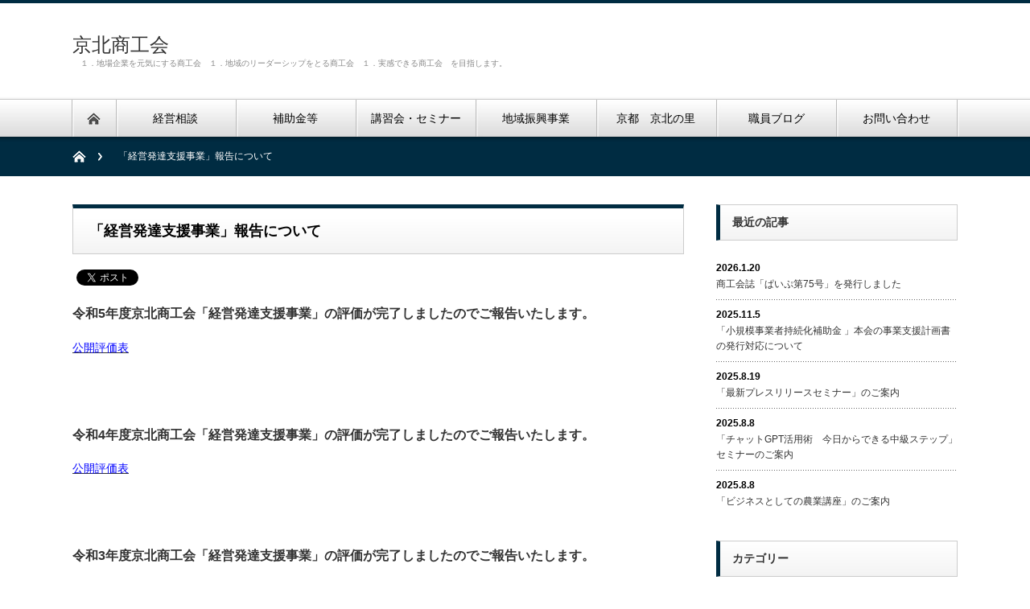

--- FILE ---
content_type: text/html; charset=UTF-8
request_url: https://keihoku.kyoto-fsci.or.jp/%E5%9C%B0%E5%9F%9F%E7%B5%8C%E6%B8%88%E5%8B%95%E5%90%91%E8%AA%BF%E6%9F%BB%E5%A0%B1%E5%91%8A/
body_size: 43056
content:
<!DOCTYPE html PUBLIC "-//W3C//DTD XHTML 1.1//EN" "http://www.w3.org/TR/xhtml11/DTD/xhtml11.dtd">
<!--[if lt IE 9]><html xmlns="http://www.w3.org/1999/xhtml" class="ie"><![endif]-->
<!--[if (gt IE 9)|!(IE)]><!--><html xmlns="http://www.w3.org/1999/xhtml"><!--<![endif]-->
<head profile="http://gmpg.org/xfn/11">
<meta http-equiv="Content-Type" content="text/html; charset=UTF-8" />
<meta http-equiv="X-UA-Compatible" content="IE=edge,chrome=1" />
<meta name="viewport" content="width=device-width" />
<title>「経営発達支援事業」報告について | 京北商工会</title>
<meta name="description" content="令和5年度京北商工会「経営発達支援事業」の評価が完了しましたのでご報告いたします。公開評価表&amp;nbsp;令和4年度京北商工会「経営発達支援事業」の評価が完了しましたのでご報告いたします。" />

<link rel="alternate" type="application/rss+xml" title="京北商工会 RSS Feed" href="https://keihoku.kyoto-fsci.or.jp/feed/" />
<link rel="alternate" type="application/atom+xml" title="京北商工会 Atom Feed" href="https://keihoku.kyoto-fsci.or.jp/feed/atom/" /> 
<link rel="pingback" href="https://keihoku.kyoto-fsci.or.jp/xmlrpc.php" />

 
<meta name='robots' content='max-image-preview:large' />
<link rel="alternate" title="oEmbed (JSON)" type="application/json+oembed" href="https://keihoku.kyoto-fsci.or.jp/wp-json/oembed/1.0/embed?url=https%3A%2F%2Fkeihoku.kyoto-fsci.or.jp%2F%25e5%259c%25b0%25e5%259f%259f%25e7%25b5%258c%25e6%25b8%2588%25e5%258b%2595%25e5%2590%2591%25e8%25aa%25bf%25e6%259f%25bb%25e5%25a0%25b1%25e5%2591%258a%2F" />
<link rel="alternate" title="oEmbed (XML)" type="text/xml+oembed" href="https://keihoku.kyoto-fsci.or.jp/wp-json/oembed/1.0/embed?url=https%3A%2F%2Fkeihoku.kyoto-fsci.or.jp%2F%25e5%259c%25b0%25e5%259f%259f%25e7%25b5%258c%25e6%25b8%2588%25e5%258b%2595%25e5%2590%2591%25e8%25aa%25bf%25e6%259f%25bb%25e5%25a0%25b1%25e5%2591%258a%2F&#038;format=xml" />
		<!-- This site uses the Google Analytics by MonsterInsights plugin v9.11.1 - Using Analytics tracking - https://www.monsterinsights.com/ -->
		<!-- Note: MonsterInsights is not currently configured on this site. The site owner needs to authenticate with Google Analytics in the MonsterInsights settings panel. -->
					<!-- No tracking code set -->
				<!-- / Google Analytics by MonsterInsights -->
		<style id='wp-img-auto-sizes-contain-inline-css' type='text/css'>
img:is([sizes=auto i],[sizes^="auto," i]){contain-intrinsic-size:3000px 1500px}
/*# sourceURL=wp-img-auto-sizes-contain-inline-css */
</style>
<style id='wp-emoji-styles-inline-css' type='text/css'>

	img.wp-smiley, img.emoji {
		display: inline !important;
		border: none !important;
		box-shadow: none !important;
		height: 1em !important;
		width: 1em !important;
		margin: 0 0.07em !important;
		vertical-align: -0.1em !important;
		background: none !important;
		padding: 0 !important;
	}
/*# sourceURL=wp-emoji-styles-inline-css */
</style>
<style id='wp-block-library-inline-css' type='text/css'>
:root{--wp-block-synced-color:#7a00df;--wp-block-synced-color--rgb:122,0,223;--wp-bound-block-color:var(--wp-block-synced-color);--wp-editor-canvas-background:#ddd;--wp-admin-theme-color:#007cba;--wp-admin-theme-color--rgb:0,124,186;--wp-admin-theme-color-darker-10:#006ba1;--wp-admin-theme-color-darker-10--rgb:0,107,160.5;--wp-admin-theme-color-darker-20:#005a87;--wp-admin-theme-color-darker-20--rgb:0,90,135;--wp-admin-border-width-focus:2px}@media (min-resolution:192dpi){:root{--wp-admin-border-width-focus:1.5px}}.wp-element-button{cursor:pointer}:root .has-very-light-gray-background-color{background-color:#eee}:root .has-very-dark-gray-background-color{background-color:#313131}:root .has-very-light-gray-color{color:#eee}:root .has-very-dark-gray-color{color:#313131}:root .has-vivid-green-cyan-to-vivid-cyan-blue-gradient-background{background:linear-gradient(135deg,#00d084,#0693e3)}:root .has-purple-crush-gradient-background{background:linear-gradient(135deg,#34e2e4,#4721fb 50%,#ab1dfe)}:root .has-hazy-dawn-gradient-background{background:linear-gradient(135deg,#faaca8,#dad0ec)}:root .has-subdued-olive-gradient-background{background:linear-gradient(135deg,#fafae1,#67a671)}:root .has-atomic-cream-gradient-background{background:linear-gradient(135deg,#fdd79a,#004a59)}:root .has-nightshade-gradient-background{background:linear-gradient(135deg,#330968,#31cdcf)}:root .has-midnight-gradient-background{background:linear-gradient(135deg,#020381,#2874fc)}:root{--wp--preset--font-size--normal:16px;--wp--preset--font-size--huge:42px}.has-regular-font-size{font-size:1em}.has-larger-font-size{font-size:2.625em}.has-normal-font-size{font-size:var(--wp--preset--font-size--normal)}.has-huge-font-size{font-size:var(--wp--preset--font-size--huge)}.has-text-align-center{text-align:center}.has-text-align-left{text-align:left}.has-text-align-right{text-align:right}.has-fit-text{white-space:nowrap!important}#end-resizable-editor-section{display:none}.aligncenter{clear:both}.items-justified-left{justify-content:flex-start}.items-justified-center{justify-content:center}.items-justified-right{justify-content:flex-end}.items-justified-space-between{justify-content:space-between}.screen-reader-text{border:0;clip-path:inset(50%);height:1px;margin:-1px;overflow:hidden;padding:0;position:absolute;width:1px;word-wrap:normal!important}.screen-reader-text:focus{background-color:#ddd;clip-path:none;color:#444;display:block;font-size:1em;height:auto;left:5px;line-height:normal;padding:15px 23px 14px;text-decoration:none;top:5px;width:auto;z-index:100000}html :where(.has-border-color){border-style:solid}html :where([style*=border-top-color]){border-top-style:solid}html :where([style*=border-right-color]){border-right-style:solid}html :where([style*=border-bottom-color]){border-bottom-style:solid}html :where([style*=border-left-color]){border-left-style:solid}html :where([style*=border-width]){border-style:solid}html :where([style*=border-top-width]){border-top-style:solid}html :where([style*=border-right-width]){border-right-style:solid}html :where([style*=border-bottom-width]){border-bottom-style:solid}html :where([style*=border-left-width]){border-left-style:solid}html :where(img[class*=wp-image-]){height:auto;max-width:100%}:where(figure){margin:0 0 1em}html :where(.is-position-sticky){--wp-admin--admin-bar--position-offset:var(--wp-admin--admin-bar--height,0px)}@media screen and (max-width:600px){html :where(.is-position-sticky){--wp-admin--admin-bar--position-offset:0px}}

/*# sourceURL=wp-block-library-inline-css */
</style><style id='global-styles-inline-css' type='text/css'>
:root{--wp--preset--aspect-ratio--square: 1;--wp--preset--aspect-ratio--4-3: 4/3;--wp--preset--aspect-ratio--3-4: 3/4;--wp--preset--aspect-ratio--3-2: 3/2;--wp--preset--aspect-ratio--2-3: 2/3;--wp--preset--aspect-ratio--16-9: 16/9;--wp--preset--aspect-ratio--9-16: 9/16;--wp--preset--color--black: #000000;--wp--preset--color--cyan-bluish-gray: #abb8c3;--wp--preset--color--white: #ffffff;--wp--preset--color--pale-pink: #f78da7;--wp--preset--color--vivid-red: #cf2e2e;--wp--preset--color--luminous-vivid-orange: #ff6900;--wp--preset--color--luminous-vivid-amber: #fcb900;--wp--preset--color--light-green-cyan: #7bdcb5;--wp--preset--color--vivid-green-cyan: #00d084;--wp--preset--color--pale-cyan-blue: #8ed1fc;--wp--preset--color--vivid-cyan-blue: #0693e3;--wp--preset--color--vivid-purple: #9b51e0;--wp--preset--gradient--vivid-cyan-blue-to-vivid-purple: linear-gradient(135deg,rgb(6,147,227) 0%,rgb(155,81,224) 100%);--wp--preset--gradient--light-green-cyan-to-vivid-green-cyan: linear-gradient(135deg,rgb(122,220,180) 0%,rgb(0,208,130) 100%);--wp--preset--gradient--luminous-vivid-amber-to-luminous-vivid-orange: linear-gradient(135deg,rgb(252,185,0) 0%,rgb(255,105,0) 100%);--wp--preset--gradient--luminous-vivid-orange-to-vivid-red: linear-gradient(135deg,rgb(255,105,0) 0%,rgb(207,46,46) 100%);--wp--preset--gradient--very-light-gray-to-cyan-bluish-gray: linear-gradient(135deg,rgb(238,238,238) 0%,rgb(169,184,195) 100%);--wp--preset--gradient--cool-to-warm-spectrum: linear-gradient(135deg,rgb(74,234,220) 0%,rgb(151,120,209) 20%,rgb(207,42,186) 40%,rgb(238,44,130) 60%,rgb(251,105,98) 80%,rgb(254,248,76) 100%);--wp--preset--gradient--blush-light-purple: linear-gradient(135deg,rgb(255,206,236) 0%,rgb(152,150,240) 100%);--wp--preset--gradient--blush-bordeaux: linear-gradient(135deg,rgb(254,205,165) 0%,rgb(254,45,45) 50%,rgb(107,0,62) 100%);--wp--preset--gradient--luminous-dusk: linear-gradient(135deg,rgb(255,203,112) 0%,rgb(199,81,192) 50%,rgb(65,88,208) 100%);--wp--preset--gradient--pale-ocean: linear-gradient(135deg,rgb(255,245,203) 0%,rgb(182,227,212) 50%,rgb(51,167,181) 100%);--wp--preset--gradient--electric-grass: linear-gradient(135deg,rgb(202,248,128) 0%,rgb(113,206,126) 100%);--wp--preset--gradient--midnight: linear-gradient(135deg,rgb(2,3,129) 0%,rgb(40,116,252) 100%);--wp--preset--font-size--small: 13px;--wp--preset--font-size--medium: 20px;--wp--preset--font-size--large: 36px;--wp--preset--font-size--x-large: 42px;--wp--preset--spacing--20: 0.44rem;--wp--preset--spacing--30: 0.67rem;--wp--preset--spacing--40: 1rem;--wp--preset--spacing--50: 1.5rem;--wp--preset--spacing--60: 2.25rem;--wp--preset--spacing--70: 3.38rem;--wp--preset--spacing--80: 5.06rem;--wp--preset--shadow--natural: 6px 6px 9px rgba(0, 0, 0, 0.2);--wp--preset--shadow--deep: 12px 12px 50px rgba(0, 0, 0, 0.4);--wp--preset--shadow--sharp: 6px 6px 0px rgba(0, 0, 0, 0.2);--wp--preset--shadow--outlined: 6px 6px 0px -3px rgb(255, 255, 255), 6px 6px rgb(0, 0, 0);--wp--preset--shadow--crisp: 6px 6px 0px rgb(0, 0, 0);}:where(.is-layout-flex){gap: 0.5em;}:where(.is-layout-grid){gap: 0.5em;}body .is-layout-flex{display: flex;}.is-layout-flex{flex-wrap: wrap;align-items: center;}.is-layout-flex > :is(*, div){margin: 0;}body .is-layout-grid{display: grid;}.is-layout-grid > :is(*, div){margin: 0;}:where(.wp-block-columns.is-layout-flex){gap: 2em;}:where(.wp-block-columns.is-layout-grid){gap: 2em;}:where(.wp-block-post-template.is-layout-flex){gap: 1.25em;}:where(.wp-block-post-template.is-layout-grid){gap: 1.25em;}.has-black-color{color: var(--wp--preset--color--black) !important;}.has-cyan-bluish-gray-color{color: var(--wp--preset--color--cyan-bluish-gray) !important;}.has-white-color{color: var(--wp--preset--color--white) !important;}.has-pale-pink-color{color: var(--wp--preset--color--pale-pink) !important;}.has-vivid-red-color{color: var(--wp--preset--color--vivid-red) !important;}.has-luminous-vivid-orange-color{color: var(--wp--preset--color--luminous-vivid-orange) !important;}.has-luminous-vivid-amber-color{color: var(--wp--preset--color--luminous-vivid-amber) !important;}.has-light-green-cyan-color{color: var(--wp--preset--color--light-green-cyan) !important;}.has-vivid-green-cyan-color{color: var(--wp--preset--color--vivid-green-cyan) !important;}.has-pale-cyan-blue-color{color: var(--wp--preset--color--pale-cyan-blue) !important;}.has-vivid-cyan-blue-color{color: var(--wp--preset--color--vivid-cyan-blue) !important;}.has-vivid-purple-color{color: var(--wp--preset--color--vivid-purple) !important;}.has-black-background-color{background-color: var(--wp--preset--color--black) !important;}.has-cyan-bluish-gray-background-color{background-color: var(--wp--preset--color--cyan-bluish-gray) !important;}.has-white-background-color{background-color: var(--wp--preset--color--white) !important;}.has-pale-pink-background-color{background-color: var(--wp--preset--color--pale-pink) !important;}.has-vivid-red-background-color{background-color: var(--wp--preset--color--vivid-red) !important;}.has-luminous-vivid-orange-background-color{background-color: var(--wp--preset--color--luminous-vivid-orange) !important;}.has-luminous-vivid-amber-background-color{background-color: var(--wp--preset--color--luminous-vivid-amber) !important;}.has-light-green-cyan-background-color{background-color: var(--wp--preset--color--light-green-cyan) !important;}.has-vivid-green-cyan-background-color{background-color: var(--wp--preset--color--vivid-green-cyan) !important;}.has-pale-cyan-blue-background-color{background-color: var(--wp--preset--color--pale-cyan-blue) !important;}.has-vivid-cyan-blue-background-color{background-color: var(--wp--preset--color--vivid-cyan-blue) !important;}.has-vivid-purple-background-color{background-color: var(--wp--preset--color--vivid-purple) !important;}.has-black-border-color{border-color: var(--wp--preset--color--black) !important;}.has-cyan-bluish-gray-border-color{border-color: var(--wp--preset--color--cyan-bluish-gray) !important;}.has-white-border-color{border-color: var(--wp--preset--color--white) !important;}.has-pale-pink-border-color{border-color: var(--wp--preset--color--pale-pink) !important;}.has-vivid-red-border-color{border-color: var(--wp--preset--color--vivid-red) !important;}.has-luminous-vivid-orange-border-color{border-color: var(--wp--preset--color--luminous-vivid-orange) !important;}.has-luminous-vivid-amber-border-color{border-color: var(--wp--preset--color--luminous-vivid-amber) !important;}.has-light-green-cyan-border-color{border-color: var(--wp--preset--color--light-green-cyan) !important;}.has-vivid-green-cyan-border-color{border-color: var(--wp--preset--color--vivid-green-cyan) !important;}.has-pale-cyan-blue-border-color{border-color: var(--wp--preset--color--pale-cyan-blue) !important;}.has-vivid-cyan-blue-border-color{border-color: var(--wp--preset--color--vivid-cyan-blue) !important;}.has-vivid-purple-border-color{border-color: var(--wp--preset--color--vivid-purple) !important;}.has-vivid-cyan-blue-to-vivid-purple-gradient-background{background: var(--wp--preset--gradient--vivid-cyan-blue-to-vivid-purple) !important;}.has-light-green-cyan-to-vivid-green-cyan-gradient-background{background: var(--wp--preset--gradient--light-green-cyan-to-vivid-green-cyan) !important;}.has-luminous-vivid-amber-to-luminous-vivid-orange-gradient-background{background: var(--wp--preset--gradient--luminous-vivid-amber-to-luminous-vivid-orange) !important;}.has-luminous-vivid-orange-to-vivid-red-gradient-background{background: var(--wp--preset--gradient--luminous-vivid-orange-to-vivid-red) !important;}.has-very-light-gray-to-cyan-bluish-gray-gradient-background{background: var(--wp--preset--gradient--very-light-gray-to-cyan-bluish-gray) !important;}.has-cool-to-warm-spectrum-gradient-background{background: var(--wp--preset--gradient--cool-to-warm-spectrum) !important;}.has-blush-light-purple-gradient-background{background: var(--wp--preset--gradient--blush-light-purple) !important;}.has-blush-bordeaux-gradient-background{background: var(--wp--preset--gradient--blush-bordeaux) !important;}.has-luminous-dusk-gradient-background{background: var(--wp--preset--gradient--luminous-dusk) !important;}.has-pale-ocean-gradient-background{background: var(--wp--preset--gradient--pale-ocean) !important;}.has-electric-grass-gradient-background{background: var(--wp--preset--gradient--electric-grass) !important;}.has-midnight-gradient-background{background: var(--wp--preset--gradient--midnight) !important;}.has-small-font-size{font-size: var(--wp--preset--font-size--small) !important;}.has-medium-font-size{font-size: var(--wp--preset--font-size--medium) !important;}.has-large-font-size{font-size: var(--wp--preset--font-size--large) !important;}.has-x-large-font-size{font-size: var(--wp--preset--font-size--x-large) !important;}
/*# sourceURL=global-styles-inline-css */
</style>

<style id='classic-theme-styles-inline-css' type='text/css'>
/*! This file is auto-generated */
.wp-block-button__link{color:#fff;background-color:#32373c;border-radius:9999px;box-shadow:none;text-decoration:none;padding:calc(.667em + 2px) calc(1.333em + 2px);font-size:1.125em}.wp-block-file__button{background:#32373c;color:#fff;text-decoration:none}
/*# sourceURL=/wp-includes/css/classic-themes.min.css */
</style>
<link rel='stylesheet' id='jquery.fancybox-css' href='https://keihoku.kyoto-fsci.or.jp/wp-content/plugins/fancy-box/jquery.fancybox.css?ver=1.2.6' type='text/css' media='all' />
<link rel='stylesheet' id='hpb_social_style-css' href='https://keihoku.kyoto-fsci.or.jp/wp-content/plugins/hpbtool/hpb_social.css?ver=6.9' type='text/css' media='all' />
<script type="text/javascript" src="https://keihoku.kyoto-fsci.or.jp/wp-includes/js/jquery/jquery.min.js?ver=3.7.1" id="jquery-core-js"></script>
<script type="text/javascript" src="https://keihoku.kyoto-fsci.or.jp/wp-includes/js/jquery/jquery-migrate.min.js?ver=3.4.1" id="jquery-migrate-js"></script>
<script type="text/javascript" src="https://keihoku.kyoto-fsci.or.jp/wp-content/plugins/fancy-box/jquery.fancybox.js?ver=1.2.6" id="jquery.fancybox-js"></script>
<script type="text/javascript" src="https://keihoku.kyoto-fsci.or.jp/wp-content/plugins/fancy-box/jquery.easing.js?ver=1.3" id="jquery.easing-js"></script>
<link rel="https://api.w.org/" href="https://keihoku.kyoto-fsci.or.jp/wp-json/" /><link rel="alternate" title="JSON" type="application/json" href="https://keihoku.kyoto-fsci.or.jp/wp-json/wp/v2/pages/7572" /><link rel="canonical" href="https://keihoku.kyoto-fsci.or.jp/%e5%9c%b0%e5%9f%9f%e7%b5%8c%e6%b8%88%e5%8b%95%e5%90%91%e8%aa%bf%e6%9f%bb%e5%a0%b1%e5%91%8a/" />
<link rel='shortlink' href='https://keihoku.kyoto-fsci.or.jp/?p=7572' />

<link rel="stylesheet" href="https://keihoku.kyoto-fsci.or.jp/wp-content/plugins/count-per-day/counter.css" type="text/css" />
<script type="text/javascript">
  jQuery(document).ready(function($){
    var select = $('a[href$=".bmp"],a[href$=".gif"],a[href$=".jpg"],a[href$=".jpeg"],a[href$=".png"],a[href$=".BMP"],a[href$=".GIF"],a[href$=".JPG"],a[href$=".JPEG"],a[href$=".PNG"]');
    select.attr('rel', 'fancybox');
    select.fancybox();
  });
</script>
<!-- Favicon Rotator -->
<link rel="shortcut icon" href="https://keihoku.kyoto-fsci.or.jp/wp-content/uploads/2020/08/sci_tm_large-scaled-16x16.jpg" />
<!-- End Favicon Rotator -->
<script type="text/javascript"><!--
jQuery(document).ready(function(){
if (jQuery("[name='hpb_plugin_form']").find("[required]")[0]) {
required_param = "";
jQuery("[name='hpb_plugin_form']").find("[required]").each(function(){
	if(required_param != ""){
		required_param += ","; 
	}
	required_param += jQuery(this).attr("name");
});
inputHidden = jQuery("<input>").attr("type", "hidden").attr("name", "hpb_required").attr("value", required_param);
jQuery("[name='hpb_plugin_form']").append(inputHidden);
}});
--></script>
<meta property="og:title" content="「経営発達支援事業」報告について | 京北商工会"/>
<meta property="og:url" content="https://keihoku.kyoto-fsci.or.jp/%e5%9c%b0%e5%9f%9f%e7%b5%8c%e6%b8%88%e5%8b%95%e5%90%91%e8%aa%bf%e6%9f%bb%e5%a0%b1%e5%91%8a/"/>
<meta property="og:image" content="https://keihoku.kyoto-fsci.or.jp/wp-content/themes/keihoku/screenshot.jpg"/>
<meta property="og:description" content="ツイート 令和5年度京北商工会「経営発達支援事業」の評価が完了しましたのでご報告いたします。 公開評価表 &nbsp; 令和4年度京北商工会「経営発達支援事業」の評価が完了しましたのでご報告いたします。 公開評価表 &n [&hellip;]"/>
<meta property="og:site_name" content="京北商工会"/>
<meta property="og:type" content="article"/>
<style type="text/css">.recentcomments a{display:inline !important;padding:0 !important;margin:0 !important;}</style>
<link rel="stylesheet" href="https://keihoku.kyoto-fsci.or.jp/wp-content/themes/keihoku/style.css?ver=3.1" type="text/css" />
<link rel="stylesheet" href="https://keihoku.kyoto-fsci.or.jp/wp-content/themes/keihoku/comment-style.css?ver=3.1" type="text/css" />

<link rel="stylesheet" media="screen and (min-width:641px)" href="https://keihoku.kyoto-fsci.or.jp/wp-content/themes/keihoku/style_pc.css?ver=3.1" type="text/css" />
<link rel="stylesheet" media="screen and (max-width:640px)" href="https://keihoku.kyoto-fsci.or.jp/wp-content/themes/keihoku/style_sp.css?ver=3.1" type="text/css" />

<link rel="stylesheet" href="https://keihoku.kyoto-fsci.or.jp/wp-content/themes/keihoku/japanese.css?ver=3.1" type="text/css" />

<script type="text/javascript" src="https://keihoku.kyoto-fsci.or.jp/wp-content/themes/keihoku/js/jscript.js?ver=3.1"></script>
<script type="text/javascript" src="https://keihoku.kyoto-fsci.or.jp/wp-content/themes/keihoku/js/scroll.js?ver=3.1"></script>
<script type="text/javascript" src="https://keihoku.kyoto-fsci.or.jp/wp-content/themes/keihoku/js/comment.js?ver=3.1"></script>
<script type="text/javascript" src="https://keihoku.kyoto-fsci.or.jp/wp-content/themes/keihoku/js/rollover.js?ver=3.1"></script>
<!--[if lt IE 9]>
<link id="stylesheet" rel="stylesheet" href="https://keihoku.kyoto-fsci.or.jp/wp-content/themes/keihoku/style_pc.css?ver=3.1" type="text/css" />
<script type="text/javascript" src="https://keihoku.kyoto-fsci.or.jp/wp-content/themes/keihoku/js/ie.js?ver=3.1"></script>
<link rel="stylesheet" href="https://keihoku.kyoto-fsci.or.jp/wp-content/themes/keihoku/ie.css" type="text/css" />
<![endif]-->

<!--[if IE 7]>
<link rel="stylesheet" href="https://keihoku.kyoto-fsci.or.jp/wp-content/themes/keihoku/ie7.css" type="text/css" />
<![endif]-->


<!-- blend -->
<script type="text/javascript" src="https://keihoku.kyoto-fsci.or.jp/wp-content/themes/keihoku/js/jquery.blend-min.js"></script>
<script type="text/javascript">
	jQuery(document).ready(function(){
		jQuery("#global_menu a").blend();
		jQuery(".blendy").blend();
	});
</script>
<!-- /blend -->



<style type="text/css">
a:hover { color:#002C42; }
.page_navi a:hover, #post_pagination a:hover, #wp-calendar td a:hover, #return_top:hover,
 #wp-calendar #prev a:hover, #wp-calendar #next a:hover, #footer #wp-calendar td a:hover, .widget_search #search-btn input:hover, .widget_search #searchsubmit:hover, .tcdw_category_list_widget a:hover, .tcdw_news_list_widget .month, .tcd_menu_widget a:hover, .tcd_menu_widget li.current-menu-item a, #submit_comment:hover
  { background-color:#002C42; }

body { font-size:14px; }
#header-wrapper{
	border-top-color: #002C42;
}
#wrapper-light #global_menu ul ul li a {background: #002C42;}
#wrapper-light #global_menu ul ul a:hover{background: #57BDCC;}
#wrapper-dark #global_menu ul ul li a {background: #002C42;}
#wrapper-dark #global_menu ul ul a:hover{background: #57BDCC;}
#bread_crumb_wrapper{ background-color: #002C42;}
.headline1{ border-left: solid 5px #002C42;}
.headline2{ border-top: solid 5px #002C42;}
.side_headline{ border-left: solid 5px #002C42;}
.footer_headline{ color:#002C42;}
.flexslider { margin: 0 auto; position: relative; width: 1100px; height: 353px; zoom: 1; }

.side_widget, #single_title, .footer_widget, #page-title, #company_info dd 
  { word-wrap:break-word; }

</style>
<!-- Global site tag (gtag.js) - Google Analytics -->
<script async src="https://www.googletagmanager.com/gtag/js?id=UA-135083654-1"></script>
<script>
  window.dataLayer = window.dataLayer || [];
  function gtag(){dataLayer.push(arguments);}
  gtag('js', new Date());

  gtag('config', 'UA-135083654-1');
</script>
<!-- Global site tag (gtag.js) - Google Analytics -->
<script async src="https://www.googletagmanager.com/gtag/js?id=UA-46956856-1"></script>
<script>
  window.dataLayer = window.dataLayer || [];
  function gtag(){dataLayer.push(arguments);}
  gtag('js', new Date());

  gtag('config', 'UA-46956856-1');
</script>
</head>

<body>
<div id="wrapper-light">
	<div id="header-wrapper">
		<!-- header -->
		<div id="header">
			<div id="header-inner" class="clearfix">
				<div id="header-left">
					<!-- logo -->
					<div id='logo_text'>
<h1 id="logo"><a href="https://keihoku.kyoto-fsci.or.jp/">京北商工会</a></h1>
<h2 id="description">　１．地場企業を元気にする商工会　１．地域のリーダーシップをとる商工会　１．実感できる商工会　を目指します。</h2>
</div>
				</div>
   				<div id="header-right">
						<!-- header menu -->
					<div id="header_menu_area">
 					</div>
					<!-- /header menu -->

					</div>
      
				<a href="#" class="menu_button">menu</a>
			</div>
		</div>
		<!-- /header -->
		<!-- global menu -->
		<div id="global_menu" class="clearfix">
			<div id="global_menu_home"><a href="https://keihoku.kyoto-fsci.or.jp">
<img src="https://keihoku.kyoto-fsci.or.jp/wp-content/themes/keihoku/images/home.png" alt="HOME" />
</a></div>
   <ul id="menu-subnav" class="menu"><li id="menu-item-7410" class="menu-item menu-item-type-custom menu-item-object-custom menu-item-7410"><a href="/経営相談/">経営相談</a></li>
<li id="menu-item-7411" class="menu-item menu-item-type-custom menu-item-object-custom menu-item-7411"><a href="/補助金等/">補助金等</a></li>
<li id="menu-item-7412" class="menu-item menu-item-type-custom menu-item-object-custom menu-item-7412"><a href="/講習会・セミナー/">講習会・セミナー</a></li>
<li id="menu-item-7413" class="menu-item menu-item-type-custom menu-item-object-custom menu-item-7413"><a href="/地域振興事業/">地域振興事業</a></li>
<li id="menu-item-7414" class="menu-item menu-item-type-custom menu-item-object-custom menu-item-7414"><a href="/aefaeeaaoeaeoeaaea/">京都　京北の里</a></li>
<li id="menu-item-7415" class="menu-item menu-item-type-custom menu-item-object-custom menu-item-7415"><a href="/ブログ/">職員ブログ</a></li>
<li id="menu-item-7416" class="menu-item menu-item-type-custom menu-item-object-custom menu-item-7416"><a href="/お問い合わせ/">お問い合わせ</a></li>
</ul> 		</div>
		<!-- /global menu -->

 <!-- smartphone banner -->
 
	</div>
	
	<div id="bread_crumb_wrapper">
		<ul id="bread_crumb" class="clearfix">
	<li class="home"><a href="https://keihoku.kyoto-fsci.or.jp/"><span>Home</span></a></li>

		<li class="last">「経営発達支援事業」報告について</li>

</ul>	</div>
	
	<div id="contents" class="layout1 clearfix">
		<!-- mainColumn -->
		<div id="mainColumn">
			<div id="page-title" class="headline2">「経営発達支援事業」報告について</div>
			<div id="page-wrapper">
				<div class="page">
										<div class="hpb_social"><div><a onclick="javascript:pageTracker._trackPageview('/outgoing/twitter.com/share');"  href="https://twitter.com/share" class="twitter-share-button" data-lang="ja" data-count="none">ツイート</a><script>!function(d,s,id){var js,fjs=d.getElementsByTagName(s)[0];if(!d.getElementById(id)){js=d.createElement(s);js.id=id;js.src="//platform.twitter.com/widgets.js";fjs.parentNode.insertBefore(js,fjs);}}(document,"script","twitter-wjs");</script></div>
<div id="fb-root"></div>
<script>(function(d, s, id) {
  var js, fjs = d.getElementsByTagName(s)[0];
  if (d.getElementById(id)) return;
  js = d.createElement(s); js.id = id;
  js.src = "//connect.facebook.net/ja_JP/all.js#xfbml=1";
  fjs.parentNode.insertBefore(js, fjs);
}(document, 'script', 'facebook-jssdk'));</script>
<div class="fb-like" data-send="false" data-layout="button_count" data-width="120" data-show-faces="false"></div>
<div><div class="g-plusone"  data-size="medium" data-annotation="none" ></div>
<script type="text/javascript">
  window.___gcfg = {lang: 'ja'};
  (function() {
    var po = document.createElement('script'); po.type = 'text/javascript'; po.async = true;
    po.src = 'https://apis.google.com/js/plusone.js';
    var s = document.getElementsByTagName('script')[0]; s.parentNode.insertBefore(po, s);
  })();
</script></div></div>
<h3>令和5年度京北商工会「経営発達支援事業」の評価が完了しましたのでご報告いたします。</h3>
<p><a onclick="javascript:pageTracker._trackPageview('/downloads/wp-content/uploads/2025/02/0abb66981aa60daee33a59008fd98d15.pdf');"  href="https://keihoku.kyoto-fsci.or.jp/wp-content/uploads/2025/02/0abb66981aa60daee33a59008fd98d15.pdf"><span style="color: #0000ff;">公開評価表</span></a></p>
<h3></h3>
<p>&nbsp;</p>
<h3>令和4年度京北商工会「経営発達支援事業」の評価が完了しましたのでご報告いたします。</h3>
<p><a onclick="javascript:pageTracker._trackPageview('/downloads/wp-content/uploads/2023/08/448a28bb13bd17efa68f2fc4e19ae002.pdf');"  href="https://keihoku.kyoto-fsci.or.jp/wp-content/uploads/2023/08/448a28bb13bd17efa68f2fc4e19ae002.pdf"><span style="color: #0000ff;">公開評価表</span></a></p>
<h3></h3>
<p>&nbsp;</p>
<h3>令和3年度京北商工会「経営発達支援事業」の評価が完了しましたのでご報告いたします。</h3>
<p><a onclick="javascript:pageTracker._trackPageview('/downloads/wp-content/uploads/2022/07/448a28bb13bd17efa68f2fc4e19ae002.pdf');"  href="https://keihoku.kyoto-fsci.or.jp/wp-content/uploads/2022/07/448a28bb13bd17efa68f2fc4e19ae002.pdf"><span style="color: #0000ff;">公開評価表</span></a></p>
<h3></h3>
<p>&nbsp;</p>
<h3>令和2年度京北商工会「経営発達支援事業」の評価が完了しましたのでご報告いたします。</h3>
<p><a onclick="javascript:pageTracker._trackPageview('/downloads/wp-content/uploads/2021/06/448a28bb13bd17efa68f2fc4e19ae002.pdf');"  href="https://keihoku.kyoto-fsci.or.jp/wp-content/uploads/2021/06/448a28bb13bd17efa68f2fc4e19ae002.pdf"><span style="color: #0000ff;">公開評価表</span></a></p>
<h3></h3>
<p>&nbsp;</p>
<h3>令和元年度京北商工会「経営発達支援事業」の評価が完了しましたのでご報告いたします。</h3>
<p><a onclick="javascript:pageTracker._trackPageview('/downloads/wp-content/uploads/2021/03/448a28bb13bd17efa68f2fc4e19ae002.pdf');"  href="https://keihoku.kyoto-fsci.or.jp/wp-content/uploads/2021/03/448a28bb13bd17efa68f2fc4e19ae002.pdf"><span style="color: #0000ff;">公開評価表</span></a></p>
<h3></h3>
<p>&nbsp;</p>
<h3>平成30年度京北商工会「経営発達支援事業」の評価が完了しましたのでご報告いたします。</h3>
<p><a onclick="javascript:pageTracker._trackPageview('/downloads/wp-content/uploads/2019/07/448a28bb13bd17efa68f2fc4e19ae002.pdf');"  href="https://keihoku.kyoto-fsci.or.jp/wp-content/uploads/2019/07/448a28bb13bd17efa68f2fc4e19ae002.pdf"><span style="color: #0000ff;">公開評価表</span></a></p>
<p>&nbsp;</p>
<p>&nbsp;</p>
<p><strong>地域経済動向調査報告書の掲載について</strong></p>
<p>京北商工会では、経営発達支援事業の一環として、事業者に対する効果的な支援策の立案に役立てるため、全商工会員に経済動向に関するアンケート調査を行いました。</p>
<p>調査の結果は報告書をご覧ください。</p>
<p><span style="color: #0000ff;"><a onclick="javascript:pageTracker._trackPageview('/downloads/wp-content/uploads/2019/06/552e9e70ef9283ade3df0d4d60d017d7.pdf');" style="color: #0000ff;"  href="https://keihoku.kyoto-fsci.or.jp/wp-content/uploads/2019/06/552e9e70ef9283ade3df0d4d60d017d7.pdf">平成30年度　</a><a onclick="javascript:pageTracker._trackPageview('/downloads/wp-content/uploads/2019/06/552e9e70ef9283ade3df0d4d60d017d7.pdf');" style="color: #0000ff;"  href="https://keihoku.kyoto-fsci.or.jp/wp-content/uploads/2019/06/552e9e70ef9283ade3df0d4d60d017d7.pdf">地域経済動向調査報告書</a></span></p>
<p><a onclick="javascript:pageTracker._trackPageview('/downloads/wp-content/uploads/2022/01/f495c682e5fba9f1f62684f92c3992b7.pdf');"  href="https://keihoku.kyoto-fsci.or.jp/wp-content/uploads/2022/01/f495c682e5fba9f1f62684f92c3992b7.pdf"><span style="color: #0000ff;">令和3年度　地域経済動向調査・新型コロナウイルスによる影響調査報告書</span></a></p>
<p style="text-align: left;"><span style="color: #0000ff;"><a onclick="javascript:pageTracker._trackPageview('/downloads/wp-content/uploads/2023/03/c329e1147e5d3f0b3021dd4480e16784.pdf');" style="color: #0000ff;"  href="https://keihoku.kyoto-fsci.or.jp/wp-content/uploads/2023/03/c329e1147e5d3f0b3021dd4480e16784.pdf">令和4年度　地域経済動向調査・新型コロナウイルスによる影響調査報告書</a></span></p>
<p><a onclick="javascript:pageTracker._trackPageview('/downloads/wp-content/uploads/2024/03/95fe19e39c220e4b8e536db60afa42e3.pdf');"  href="https://keihoku.kyoto-fsci.or.jp/wp-content/uploads/2024/03/95fe19e39c220e4b8e536db60afa42e3.pdf"><span style="color: #0000ff;">令和5年度　地域経済動向調査・ゼロゼロ融資・インボイス制度調査報告書</span></a></p>
<p><span style="color: #0000ff;"><a onclick="javascript:pageTracker._trackPageview('/downloads/wp-content/uploads/2025/02/177f5787933c5fa1e044ba9908d66a1f.pdf');" style="color: #0000ff;"  href="https://keihoku.kyoto-fsci.or.jp/wp-content/uploads/2025/02/177f5787933c5fa1e044ba9908d66a1f.pdf">令和6年度　地域経済動向調査・雇用・賃上げ等調査報告書</a></span></p>
<p>&nbsp;</p>
<p>&nbsp;</p>
									</div>
			</div>
		</div>
		<!-- /mainColumn -->
		
		<!-- sideColumn -->
 
		<div id="sideColumn">

			<div class="side_widget clearfix">
				<h3 class="side_headline">最近の記事</h3>
				<ul class="news_widget_list">
									<li>
						<p class="news_date">2026.1.20</p>
						<a class="news_title" href="https://keihoku.kyoto-fsci.or.jp/%e5%95%86%e5%b7%a5%e4%bc%9a%e8%aa%8c%e3%80%8c%e3%81%b1%e3%81%84%e3%81%b7%e7%ac%ac75%e5%8f%b7%e3%80%8d%e3%82%92%e7%99%ba%e8%a1%8c%e3%81%97%e3%81%be%e3%81%97%e3%81%9f/">商工会誌「ぱいぷ第75号」を発行しました</a>
					</li>
									<li>
						<p class="news_date">2025.11.5</p>
						<a class="news_title" href="https://keihoku.kyoto-fsci.or.jp/%e3%80%8c%e5%b0%8f%e8%a6%8f%e6%a8%a1%e4%ba%8b%e6%a5%ad%e8%80%85%e6%8c%81%e7%b6%9a%e5%8c%96%e8%a3%9c%e5%8a%a9%e9%87%91-%e3%80%8d%e6%9c%ac%e4%bc%9a%e3%81%ae%e4%ba%8b%e6%a5%ad%e6%94%af%e6%8f%b4%e8%a8%88/">「小規模事業者持続化補助金 」本会の事業支援計画書の発行対応について</a>
					</li>
									<li>
						<p class="news_date">2025.8.19</p>
						<a class="news_title" href="https://keihoku.kyoto-fsci.or.jp/%e3%80%8c%e6%9c%80%e6%96%b0%e3%83%97%e3%83%ac%e3%82%b9%e3%83%aa%e3%83%aa%e3%83%bc%e3%82%b9%e3%82%bb%e3%83%9f%e3%83%8a%e3%83%bc%e3%80%8d%e3%81%ae%e3%81%94%e6%a1%88%e5%86%85/">「最新プレスリリースセミナー」のご案内</a>
					</li>
									<li>
						<p class="news_date">2025.8.8</p>
						<a class="news_title" href="https://keihoku.kyoto-fsci.or.jp/%e3%80%8c%e3%83%81%e3%83%a3%e3%83%83%e3%83%88gpt%e6%b4%bb%e7%94%a8%e8%a1%93%e3%80%80%e4%bb%8a%e6%97%a5%e3%81%8b%e3%82%89%e3%81%a7%e3%81%8d%e3%82%8b%e4%b8%ad%e7%b4%9a%e3%82%b9%e3%83%86%e3%83%83/">「チャットGPT活用術　今日からできる中級ステップ」セミナーのご案内</a>
					</li>
									<li>
						<p class="news_date">2025.8.8</p>
						<a class="news_title" href="https://keihoku.kyoto-fsci.or.jp/%e3%80%8c%e3%83%93%e3%82%b8%e3%83%8d%e3%82%b9%e3%81%a8%e3%81%97%e3%81%a6%e3%81%ae%e8%be%b2%e6%a5%ad%e8%ac%9b%e5%ba%a7%e3%80%8d%e3%81%ae%e3%81%94%e6%a1%88%e5%86%85/">「ビジネスとしての農業講座」のご案内</a>
					</li>
								</ul>
			</div>

			<div class="side_widget clearfix">
				<h3 class="side_headline">カテゴリー</h3>
				<ul>
					<li class="cat-item cat-item-14"><a href="https://keihoku.kyoto-fsci.or.jp/category/oshirasejoho/">1　お知らせ情報</a>
</li>
	<li class="cat-item cat-item-5"><a href="https://keihoku.kyoto-fsci.or.jp/category/joseikin/">2　補助金・助成金</a>
</li>
	<li class="cat-item cat-item-13"><a href="https://keihoku.kyoto-fsci.or.jp/category/keihokunoshikidayori/">3　京北の四季だより</a>
<ul class='children'>
	<li class="cat-item cat-item-18"><a href="https://keihoku.kyoto-fsci.or.jp/category/keihokunoshikidayori/%e4%ba%ac%e9%83%bd%e4%ba%ac%e5%8c%97%e3%81%ae%e9%87%8c/">京都京北の里</a>
</li>
</ul>
</li>
	<li class="cat-item cat-item-4"><a href="https://keihoku.kyoto-fsci.or.jp/category/ibento/">4　イベント</a>
</li>
	<li class="cat-item cat-item-17"><a href="https://keihoku.kyoto-fsci.or.jp/category/%e4%ba%ac%e5%8c%97%e3%81%ae%e6%b4%bb%e5%8b%95/">京北の活動</a>
<ul class='children'>
	<li class="cat-item cat-item-44"><a href="https://keihoku.kyoto-fsci.or.jp/category/%e4%ba%ac%e5%8c%97%e3%81%ae%e6%b4%bb%e5%8b%95/%e5%a5%b3%e6%80%a7%e9%83%a8%e4%ba%8b%e6%a5%ad/">女性部事業</a>
</li>
	<li class="cat-item cat-item-43"><a href="https://keihoku.kyoto-fsci.or.jp/category/%e4%ba%ac%e5%8c%97%e3%81%ae%e6%b4%bb%e5%8b%95/%e9%9d%92%e5%b9%b4%e9%83%a8%e4%ba%8b%e6%a5%ad/">青年部事業</a>
</li>
</ul>
</li>
	<li class="cat-item cat-item-21"><a href="https://keihoku.kyoto-fsci.or.jp/category/%e5%95%86%e5%b7%a5%e4%bc%9a%e5%ba%83%e5%a0%b1/">商工会広報</a>
</li>
	<li class="cat-item cat-item-38"><a href="https://keihoku.kyoto-fsci.or.jp/category/%e5%9c%b0%e5%9f%9f%e6%8c%af%e8%88%88%e4%ba%8b%e6%a5%ad/">地域振興事業</a>
</li>
	<li class="cat-item cat-item-1"><a href="https://keihoku.kyoto-fsci.or.jp/category/%e6%9c%aa%e5%88%86%e9%a1%9e/">職員ブログ</a>
</li>
	<li class="cat-item cat-item-19"><a href="https://keihoku.kyoto-fsci.or.jp/category/%e8%ac%9b%e7%bf%92%e4%bc%9a%e3%83%bb%e3%82%bb%e3%83%9f%e3%83%8a%e3%83%bc/">講習会・セミナー</a>
</li>
				</ul>
			</div>


<!-- side column banner -->
<!-- /side column banner -->

		</div>
		<!-- /sideColumn -->
	

  <!-- smartphone banner -->
  
	</div><!-- END #contents -->
	
	<div id="footer-wrapper">
		<div id="footer" class="clearfix">
			<div id="footer_description">
				<p>　１．地場企業を元気にする商工会　１．地域のリーダーシップをとる商工会　１．実感できる商工会　を目指します。</p>
				<h2>京北商工会</h2>
			</div>
        <ul class="social_link clearfix" id="footer_social_link">
                    <li class="rss"><a class="target_blank blendy" href="https://keihoku.kyoto-fsci.or.jp/feed/">rss</a></li>
         </ul>
    		</div>
		
 		<div id="footer_widget_wrap">
			<div id="footer_widget" class="clearfix">
   
  			</div><!-- END #footer_widget -->
		</div><!-- END #footer_widget_wrap -->
 
		<div id="footer_copr">
			<p id="copyright">Copyright &copy;&nbsp; <a href="https://keihoku.kyoto-fsci.or.jp/">京北商工会</a> All rights reserved.</p>
		</div>
		
		<div id="return_wrapper">
			<a id="return_top" class="blendy">ページ上部へ戻る</a>
		</div>
		
	</div>
	
</div>
 <script type="speculationrules">
{"prefetch":[{"source":"document","where":{"and":[{"href_matches":"/*"},{"not":{"href_matches":["/wp-*.php","/wp-admin/*","/wp-content/uploads/*","/wp-content/*","/wp-content/plugins/*","/wp-content/themes/keihoku/*","/*\\?(.+)"]}},{"not":{"selector_matches":"a[rel~=\"nofollow\"]"}},{"not":{"selector_matches":".no-prefetch, .no-prefetch a"}}]},"eagerness":"conservative"}]}
</script>

<!-- tracker added by Ultimate Google Analytics plugin v1.6.0: http://www.oratransplant.nl/uga -->
<script type="text/javascript">
var gaJsHost = (("https:" == document.location.protocol) ? "https://ssl." : "http://www.");
document.write(unescape("%3Cscript src='" + gaJsHost + "google-analytics.com/ga.js' type='text/javascript'%3E%3C/script%3E"));
</script>
<script type="text/javascript">
var pageTracker = _gat._getTracker("UA-XXXXXX-X");
pageTracker._initData();
pageTracker._trackPageview();
</script>
<script type="text/javascript" src="https://keihoku.kyoto-fsci.or.jp/wp-includes/js/comment-reply.min.js?ver=6.9" id="comment-reply-js" async="async" data-wp-strategy="async" fetchpriority="low"></script>
<script id="wp-emoji-settings" type="application/json">
{"baseUrl":"https://s.w.org/images/core/emoji/17.0.2/72x72/","ext":".png","svgUrl":"https://s.w.org/images/core/emoji/17.0.2/svg/","svgExt":".svg","source":{"concatemoji":"https://keihoku.kyoto-fsci.or.jp/wp-includes/js/wp-emoji-release.min.js?ver=6.9"}}
</script>
<script type="module">
/* <![CDATA[ */
/*! This file is auto-generated */
const a=JSON.parse(document.getElementById("wp-emoji-settings").textContent),o=(window._wpemojiSettings=a,"wpEmojiSettingsSupports"),s=["flag","emoji"];function i(e){try{var t={supportTests:e,timestamp:(new Date).valueOf()};sessionStorage.setItem(o,JSON.stringify(t))}catch(e){}}function c(e,t,n){e.clearRect(0,0,e.canvas.width,e.canvas.height),e.fillText(t,0,0);t=new Uint32Array(e.getImageData(0,0,e.canvas.width,e.canvas.height).data);e.clearRect(0,0,e.canvas.width,e.canvas.height),e.fillText(n,0,0);const a=new Uint32Array(e.getImageData(0,0,e.canvas.width,e.canvas.height).data);return t.every((e,t)=>e===a[t])}function p(e,t){e.clearRect(0,0,e.canvas.width,e.canvas.height),e.fillText(t,0,0);var n=e.getImageData(16,16,1,1);for(let e=0;e<n.data.length;e++)if(0!==n.data[e])return!1;return!0}function u(e,t,n,a){switch(t){case"flag":return n(e,"\ud83c\udff3\ufe0f\u200d\u26a7\ufe0f","\ud83c\udff3\ufe0f\u200b\u26a7\ufe0f")?!1:!n(e,"\ud83c\udde8\ud83c\uddf6","\ud83c\udde8\u200b\ud83c\uddf6")&&!n(e,"\ud83c\udff4\udb40\udc67\udb40\udc62\udb40\udc65\udb40\udc6e\udb40\udc67\udb40\udc7f","\ud83c\udff4\u200b\udb40\udc67\u200b\udb40\udc62\u200b\udb40\udc65\u200b\udb40\udc6e\u200b\udb40\udc67\u200b\udb40\udc7f");case"emoji":return!a(e,"\ud83e\u1fac8")}return!1}function f(e,t,n,a){let r;const o=(r="undefined"!=typeof WorkerGlobalScope&&self instanceof WorkerGlobalScope?new OffscreenCanvas(300,150):document.createElement("canvas")).getContext("2d",{willReadFrequently:!0}),s=(o.textBaseline="top",o.font="600 32px Arial",{});return e.forEach(e=>{s[e]=t(o,e,n,a)}),s}function r(e){var t=document.createElement("script");t.src=e,t.defer=!0,document.head.appendChild(t)}a.supports={everything:!0,everythingExceptFlag:!0},new Promise(t=>{let n=function(){try{var e=JSON.parse(sessionStorage.getItem(o));if("object"==typeof e&&"number"==typeof e.timestamp&&(new Date).valueOf()<e.timestamp+604800&&"object"==typeof e.supportTests)return e.supportTests}catch(e){}return null}();if(!n){if("undefined"!=typeof Worker&&"undefined"!=typeof OffscreenCanvas&&"undefined"!=typeof URL&&URL.createObjectURL&&"undefined"!=typeof Blob)try{var e="postMessage("+f.toString()+"("+[JSON.stringify(s),u.toString(),c.toString(),p.toString()].join(",")+"));",a=new Blob([e],{type:"text/javascript"});const r=new Worker(URL.createObjectURL(a),{name:"wpTestEmojiSupports"});return void(r.onmessage=e=>{i(n=e.data),r.terminate(),t(n)})}catch(e){}i(n=f(s,u,c,p))}t(n)}).then(e=>{for(const n in e)a.supports[n]=e[n],a.supports.everything=a.supports.everything&&a.supports[n],"flag"!==n&&(a.supports.everythingExceptFlag=a.supports.everythingExceptFlag&&a.supports[n]);var t;a.supports.everythingExceptFlag=a.supports.everythingExceptFlag&&!a.supports.flag,a.supports.everything||((t=a.source||{}).concatemoji?r(t.concatemoji):t.wpemoji&&t.twemoji&&(r(t.twemoji),r(t.wpemoji)))});
//# sourceURL=https://keihoku.kyoto-fsci.or.jp/wp-includes/js/wp-emoji-loader.min.js
/* ]]> */
</script>
</body>
</html>

--- FILE ---
content_type: text/html; charset=utf-8
request_url: https://accounts.google.com/o/oauth2/postmessageRelay?parent=https%3A%2F%2Fkeihoku.kyoto-fsci.or.jp&jsh=m%3B%2F_%2Fscs%2Fabc-static%2F_%2Fjs%2Fk%3Dgapi.lb.en.2kN9-TZiXrM.O%2Fd%3D1%2Frs%3DAHpOoo_B4hu0FeWRuWHfxnZ3V0WubwN7Qw%2Fm%3D__features__
body_size: 161
content:
<!DOCTYPE html><html><head><title></title><meta http-equiv="content-type" content="text/html; charset=utf-8"><meta http-equiv="X-UA-Compatible" content="IE=edge"><meta name="viewport" content="width=device-width, initial-scale=1, minimum-scale=1, maximum-scale=1, user-scalable=0"><script src='https://ssl.gstatic.com/accounts/o/2580342461-postmessagerelay.js' nonce="sfr1RywyIJGOO_b8NYfPpA"></script></head><body><script type="text/javascript" src="https://apis.google.com/js/rpc:shindig_random.js?onload=init" nonce="sfr1RywyIJGOO_b8NYfPpA"></script></body></html>